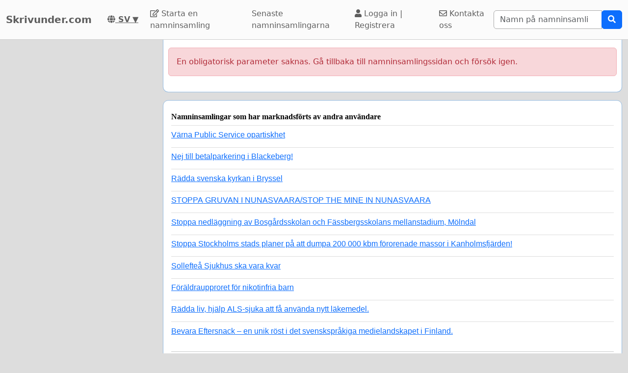

--- FILE ---
content_type: text/html; charset=utf-8
request_url: https://www.google.com/recaptcha/api2/aframe
body_size: 268
content:
<!DOCTYPE HTML><html><head><meta http-equiv="content-type" content="text/html; charset=UTF-8"></head><body><script nonce="YxMTYLKsuNzVjict0HXUjw">/** Anti-fraud and anti-abuse applications only. See google.com/recaptcha */ try{var clients={'sodar':'https://pagead2.googlesyndication.com/pagead/sodar?'};window.addEventListener("message",function(a){try{if(a.source===window.parent){var b=JSON.parse(a.data);var c=clients[b['id']];if(c){var d=document.createElement('img');d.src=c+b['params']+'&rc='+(localStorage.getItem("rc::a")?sessionStorage.getItem("rc::b"):"");window.document.body.appendChild(d);sessionStorage.setItem("rc::e",parseInt(sessionStorage.getItem("rc::e")||0)+1);localStorage.setItem("rc::h",'1768713598270');}}}catch(b){}});window.parent.postMessage("_grecaptcha_ready", "*");}catch(b){}</script></body></html>